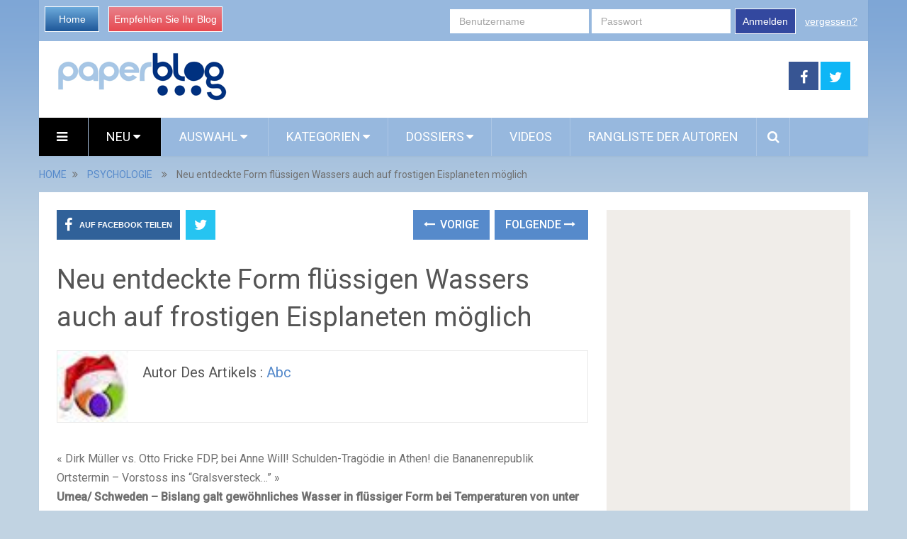

--- FILE ---
content_type: text/html; charset=utf-8
request_url: https://de.paperblog.com/neu-entdeckte-form-flussigen-wassers-auch-auf-frostigen-eisplaneten-moglich-173405/
body_size: 14359
content:

<!DOCTYPE html>
<html class="no-js" lang="de" prefix="og: http://ogp.me/ns#">
<head itemscope itemtype="http://schema.org/WebSite">
    <meta charset="UTF-8">
    <!-- Always force latest IE rendering engine (even in intranet) & Chrome Frame -->
    <!--[if IE ]>
    <meta http-equiv="X-UA-Compatible" content="IE=edge,chrome=1">
    <![endif]-->
    <link rel="profile" href="https://gmpg.org/xfn/11" />
    <meta name="viewport" content="width=device-width, initial-scale=1, maximum-scale=1">
    <meta name="apple-mobile-web-app-capable" content="yes">
    <meta name="apple-mobile-web-app-status-bar-style" content="black">
    
    <meta name="description" lang="fr" content="« Dirk Müller vs. Otto Fricke FDP, bei Anne Will! Schulden-Tragödie in Athen! die Bananenrepublik Ortstermin – Vorstoss ins “Gralsversteck…” » Umea/ Schweden – Bislang galt gewöhnliches Wasser in flüssiger Form bei" />
    
    
    
     <link rel="image_src" href="//m3.paperblog.com/i/17/173405/neu-entdeckte-form-flussigen-wassers-auch-auf-T-5dQVAQ.jpeg" />
     <meta property="og:image" content="//m3.paperblog.com/i/17/173405/neu-entdeckte-form-flussigen-wassers-auch-auf-T-5dQVAQ.jpeg"/>
     <meta name="twitter:image" content="//m3.paperblog.com/i/17/173405/neu-entdeckte-form-flussigen-wassers-auch-auf-T-5dQVAQ.jpeg" />
     
    
   
   
    <link rel="amphtml" href="https://de.paperblog.com/neu-entdeckte-form-flussigen-wassers-auch-auf-frostigen-eisplaneten-moglich-173405/amp">
   

    <meta property="og:locale" content="de_DE" />
    <meta property="og:type" content="website" />
    <meta property="og:title" content="Neu entdeckte Form flüssigen Wassers auch auf frostigen Eisplaneten möglich" />
    <meta property="og:description" content="« Dirk Müller vs. Otto Fricke FDP, bei Anne Will! Schulden-Tragödie in Athen! die Bananenrepublik Ortstermin – Vorstoss ins “Gralsversteck…” » Umea/ Schweden – Bislang galt gewöhnliches Wasser in flüssiger Form bei" />
    <meta property="og:url" content="" />
    <meta property="og:site_name" content="Paperblog" />

    <meta itemprop="name" content="Paperblog" />
    <meta itemprop="url" content="/neu-entdeckte-form-flussigen-wassers-auch-auf-frostigen-eisplaneten-moglich-173405/" />
    <title>Neu entdeckte Form flüssigen Wassers auch auf frostigen Eisplaneten möglich</title>
    <script type="7adb89f89d33f34b696f12a9-text/javascript">document.documentElement.className = document.documentElement.className.replace( /\bno-js\b/,'js' );</script>
    
<link rel="shortcut icon" href="https://m3.paperblog.com/assets/htdocs/favicon.ico" /> 

    
    

    
  
<script async src="https://www.googletagmanager.com/gtag/js?id=G-F6ZN6TRKWH" type="7adb89f89d33f34b696f12a9-text/javascript"></script>
<script type="7adb89f89d33f34b696f12a9-text/javascript">
  window.dataLayer = window.dataLayer || [];
  function gtag(){dataLayer.push(arguments);}
  gtag('js', new Date());

  gtag('config', 'G-F6ZN6TRKWH');
</script>


<script type="7adb89f89d33f34b696f12a9-text/javascript">
  var googletag = googletag || {};
  googletag.cmd = googletag.cmd || [];
  (function() {
    var gads = document.createElement('script');
    gads.async = true;
    gads.type = 'text/javascript';
    var useSSL = 'https:' == document.location.protocol;
    gads.src = (useSSL ? 'https:' : 'http:') +
      '//www.googletagservices.com/tag/js/gpt.js';
    var node = document.getElementsByTagName('script')[0];
    node.parentNode.insertBefore(gads, node);
  })();
</script>
<script async src="https://pagead2.googlesyndication.com/pagead/js/adsbygoogle.js?client=ca-pub-1477165941412241" crossorigin="anonymous" type="7adb89f89d33f34b696f12a9-text/javascript"></script>

<script type="7adb89f89d33f34b696f12a9-text/javascript">
  googletag.cmd.push(function() {
    googletag.defineSlot('/1035235/de-standard-premier-pave', [300, 600], 'div-gpt-ad-1458925409508-0').addService(googletag.pubads());
    googletag.defineSlot('/1035235/de-standard-second-pave', [300, 600], 'div-gpt-ad-1458925409508-1').addService(googletag.pubads());
    googletag.defineSlot('/1035235/de-standard-skyscraper', [160, 600], 'div-gpt-ad-1396879190523-2').addService(googletag.pubads());
    //googletag.defineSlot('/1035235/de-standard-top-banner', [728, 90], 'div-gpt-ad-1396879190523-3').addService(googletag.pubads());
    googletag.defineSlot('/1035235/defecto-footer', [728, 90], 'div-gpt-ad-1396879190523-4').addService(googletag.pubads());
    googletag.defineSlot('/1035235/DE-mobile-top', [320, 100], 'div-gpt-ad-1433252644410-0').addService(googletag.pubads());
    googletag.defineSlot('/1035235/DE-mobile-endarticle', [300, 250], 'div-gpt-ad-1433252644410-1').addService(googletag.pubads());
    googletag.defineSlot('/1035235/DE-mobile-footer', [300, 250], 'div-gpt-ad-1433252644410-2').addService(googletag.pubads());
    googletag.defineSlot('/1035235/DE-perso-article', [468, 300], 'div-gpt-ad-1434063981277-0').addService(googletag.pubads());
    googletag.defineSlot('/1035235/Justpremium', [1, 1], 'div-gpt-ad-1455719450554-0').addService(googletag.pubads());
    googletag.defineSlot('/1035235/DE-Inread', [1, 1], 'div-gpt-ad-1456766531361-0').addService(googletag.pubads());
    googletag.defineSlot('/1035235/DE-MobPaveSimilar', [300, 250], 'div-gpt-ad-1456307849651-0').addService(googletag.pubads());
    googletag.defineSlot('/1035235/DE-standard-billboard', [970, 300], 'div-gpt-ad-1458925409508-2').addService(googletag.pubads());
    
    googletag.pubads().enableSingleRequest();
    googletag.enableServices();
  });
</script>





    
<link rel='stylesheet' id='stylesheet-css' href='https://m3.paperblog.com/de/css/de-0b855872.css' type='text/css' media='all' />
  


<script type="7adb89f89d33f34b696f12a9-text/javascript">
/* <![CDATA[ */
var mts_customscript = {"responsive":"1","nav_menu":"both"};
/* ]]> */
</script>

    
<script type="7adb89f89d33f34b696f12a9-text/javascript" src='https://m32.paperblog.com/de/js/de-5fb1d788.js'></script>
  


<!--[if IE 7]>
<link rel="stylesheet" href="/wp-content/plugins/wp-review-pro/assets/css/wp-review-ie7.css">
<![endif]-->
<link href="//fonts.googleapis.com/css?family=Roboto:normal|Roboto:500&amp;subset=latin" rel="stylesheet" type="text/css">
<style type="text/css">
#logo a { font-family: 'Roboto'; font-weight: normal; font-size: 44px; color: #ea7a9f; }
.primary-navigation li, .primary-navigation li a { font-family: 'Roboto'; font-weight: normal; font-size: 18px; color: #ffffff;text-transform: uppercase; }
.latestPost .title, .latestPost .title a { font-family: 'Roboto'; font-weight: normal; font-size: 24px; color: #555555;line-height: 36px; }
.single-title { font-family: 'Roboto'; font-weight: normal; font-size: 38px; color: #555555;line-height: 53px; }
body { font-family: 'Roboto'; font-weight: normal; font-size: 16px; color: #707070; }
.widget .widget-title { font-family: 'Roboto'; font-weight: 500; font-size: 18px; color: #555555;text-transform: uppercase; }
#sidebars .widget { font-family: 'Roboto'; font-weight: normal; font-size: 16px; color: #707070; }
.footer-widgets { font-family: 'Roboto'; font-weight: normal; font-size: 14px; color: #707070; }
a:hover {color: #ea7a9f !important;}
h1 { font-family: 'Roboto'; font-weight: normal; font-size: 38px; color: #555555; }
h2 { font-family: 'Roboto'; font-weight: normal; font-size: 34px; color: #555555; }
h3 { font-family: 'Roboto'; font-weight: normal; font-size: 30px; color: #555555; }
h4 { font-family: 'Roboto'; font-weight: normal; font-size: 28px; color: #555555; }
h5 { font-family: 'Roboto'; font-weight: normal; font-size: 24px; color: #555555; }
h6 { font-family: 'Roboto'; font-weight: normal; font-size: 20px; color: #555555; }
</style>





</head>
<body id ="blog" class="home blog main" itemscope itemtype="http://schema.org/WebPage">       
  
  
  <script type="7adb89f89d33f34b696f12a9-text/javascript">
  (function() {
    var ARTICLE_URL = window.location.href;
    var CONTENT_ID = 'everything';
    document.write(
      '<scr'+'ipt '+
      'src="//survey.g.doubleclick.net/survey?site=_wwfhz2xanu7mczozdjglnxcege'+
      '&amp;url='+encodeURIComponent(ARTICLE_URL)+
      (CONTENT_ID ? '&amp;cid='+encodeURIComponent(CONTENT_ID) : '')+
      '&amp;random='+(new Date).getTime()+
      '" type="text/javascript">'+'\x3C/scr'+'ipt>');
  })();
  </script>
  

  
  
  <script type="7adb89f89d33f34b696f12a9-text/javascript" src="https://ads.ayads.co/ajs.php?zid=3508"></script>
  
  

    <div class="main-container">
        <header class="main-header" role="banner" itemscope itemtype="http://schema.org/WPHeader">
            <div class="container">
            <div class="login-box mobile-hidden">
       <div class="left-buttons">
        <a href="/" class="btn-blue">Home</a>
        <a href="/accounts/inscription/blogger/" class="btn-red mobile-hidden">Empfehlen Sie Ihr Blog</a>
        
       </div>
       
       <div class="right-buttons mobile-hidden">
        
            
         <form action="/accounts/login/" method="post">
          <div>
           <fieldset class="inp-text">
            
            <input type="text" name="username" placeholder="Benutzername" class="login-field">
           </fieldset>
           <fieldset class="inp-text">
            
            <input type="password" name="password" placeholder="Passwort"  class="login-field">
           </fieldset>
           
           <fieldset class="btn-login">
            <input type="hidden" name="next" value="/neu-entdeckte-form-flussigen-wassers-auch-auf-frostigen-eisplaneten-moglich-173405/">
            <button type="submit">Anmelden</button>
           </fieldset>
           <a href="/users/password_reset/" class="lost-password">vergessen?</a>
          </div>
         </form>
        
         </div>
      </div>
      <div id="header">
          <div class="logo-wrap mobile-hidden">
            <h1 id="logo" class="image-logo" itemprop="headline">
              <a href="/">
                <img src="https://m3.paperblog.com/assets/images/logo-paperblog.png"
                     alt="Paperblog"
                     width="241"
                     height="70">
              </a>
            </h1><!-- END #logo -->
          </div>
         
                                  <div class="header-search mobile-hidden" style="width: 728px !important; margin-top: 5px !important; margin-bottom: 5px !important;max-width: 728px !important;">
                                  


 
<!-- de-standard-top-banner -->
<script async src="//pagead2.googlesyndication.com/pagead/js/adsbygoogle.js" type="7adb89f89d33f34b696f12a9-text/javascript"></script>
<!-- Top megaban Germany -->
<ins class="adsbygoogle"
     style="display:inline-block;width:728px;height:90px"
     data-ad-client="ca-pub-0762783102967651"
     data-ad-slot="9449475650"></ins>
<script type="7adb89f89d33f34b696f12a9-text/javascript">
(adsbygoogle = window.adsbygoogle || []).push({});
</script>



                                       
                                            </div>
                    
        <div class="header-social mobile-hidden">
            <a href="https://www.facebook.com/Paperblog.auf.Deutsch" class="header-facebook" style="background: #375593" target="_blank"><span class="fa fa-facebook"></span></a>
            <a href="https://twitter.com/paperblog_de" class="header-twitter" style="background: #0eb6f6" target="_blank"><span class="fa fa-twitter"></span></a>


        </div>

                                                                        <div class="primary-navigation" role="navigation" itemscope itemtype="http://schema.org/SiteNavigationElement">
                                                    <nav id="navigation" class="clearfix">
                                
                                <div href="#" class="header-menu mobile-only">
                                  
                                  <img src="https://m31.paperblog.com/assets/images/logo-white-transparent.png" width="123" height="36" alt="Paperblog" />
                                  <div style="margin-right: 5px; margin-left: auto; float: right; margin-top: 5px; width: 150px;">
                                  
<a href="https://www.facebook.com/sharer/sharer.php?u=https%3A//de.paperblog.com/neu-entdeckte-form-flussigen-wassers-auch-auf-frostigen-eisplaneten-moglich-173405/" target="_blank" class="header-menu-link"><i class="fa fa-facebook-square"></i></a>
<a href="https://twitter.com/intent/tweet?text=Neu%20entdeckte%20Form%20fl%C3%BCssigen%20Wassers%20auch%20auf%20frostigen%20Eisplaneten%20m%C3%B6glich https%3A//de.paperblog.com/neu-entdeckte-form-flussigen-wassers-auch-auf-frostigen-eisplaneten-moglich-173405/ via @paperblog_de" target="_blank" class="header-menu-link"><i class="fa fa-twitter-square"></i></a>

                                  <a href="#"  class="toggle-mobile-menu header-menu-link"><i class="fa fa-bars"></i></a>
                                  </div>
                                </div>

<ul id="menu-primary-menu" class="menu clearfix">

  

<li id="menu-item-hamburger" class="menu-item menu-item-type-custom menu-item-object-custom current-menu-item current_page_item menu-item-home menu-item-ham mobile-hidden"><a href="#"  class="launch-hamburger header-menu-link"><i class="fa fa-bars"></i></a></li>

<li id="menu-item-99" class="menu-item menu-item-type-taxonomy menu-item-object-category current-menu-item menu-item-99 wpmm-custom-colors menu-item-wpmm-megamenu menu-item-wpmm-taxonomy wpmm-category"><a title="" target="" rel="" href="/" data-menu_item="99" data-object="category" data-object_id="3" data-show="posts" data-pagination="1" data-excerpts="0" data-subcategories="" data-authors="1" data-thumbnails="1" data-dates="1" data-colorscheme="wpmm-custom-colors">Neu <i class="fa fa-caret-down wpmm-megamenu-indicator"></i> </a></li>
<li id="menu-item-register" class="menu-item menu-item-type-taxonomy menu-item-object-category mobile-only"><a title="" target="" rel="" href="/accounts/inscription/blogger/"> Empfehlen Sie Ihr Blog</a></li>
<li id="menu-item-87" class="menu-item menu-item-type-taxonomy menu-item-object-category menu-item-87 wpmm-custom-colors menu-item-wpmm-megamenu menu-item-wpmm-taxonomy wpmm-category"><a title="" target="" rel="" href="/selected-articles/" data-menu_item="87" data-object="category" data-object_id="3" data-show="posts" data-pagination="1" data-excerpts="0" data-subcategories="" data-authors="1" data-thumbnails="1" data-dates="1" data-colorscheme="wpmm-custom-colors">Auswahl <i class="fa fa-caret-down wpmm-megamenu-indicator"></i> </a></li>
<li id="menu-item-68" class="menu-item menu-item-type-post_type menu-item-object-page menu-item-has-children menu-item-magazines"><a title="" target="" rel="" href="#">Kategorien</a>
    <ul class="sub-menu wide-sub-menu">
      
      <li id="menu-item-kultur" class="menu-item menu-item-type-post_type menu-item-object-page"  style="display: inline;"><a style="padding: 7px 10px; width: 170px;"  href="/kultur/">Kultur</a></li>
      
      <li id="menu-item-musik" class="menu-item menu-item-type-post_type menu-item-object-page"  style="display: inline;"><a style="padding: 7px 10px; width: 170px;"  href="/musik/">Musik</a></li>
      
      <li id="menu-item-film" class="menu-item menu-item-type-post_type menu-item-object-page"  style="display: inline;"><a style="padding: 7px 10px; width: 170px;"  href="/film/">Film</a></li>
      
      <li id="menu-item-literatur" class="menu-item menu-item-type-post_type menu-item-object-page"  style="display: inline;"><a style="padding: 7px 10px; width: 170px;"  href="/literatur/">Literatur</a></li>
      
      <li id="menu-item-medien" class="menu-item menu-item-type-post_type menu-item-object-page"  style="display: inline;"><a style="padding: 7px 10px; width: 170px;"  href="/medien/">Medien</a></li>
      
      <li id="menu-item-gesellschaft" class="menu-item menu-item-type-post_type menu-item-object-page"  style="display: inline;"><a style="padding: 7px 10px; width: 170px;"  href="/gesellschaft/">Gesellschaft</a></li>
      
      <li id="menu-item-wissen" class="menu-item menu-item-type-post_type menu-item-object-page"  style="display: inline;"><a style="padding: 7px 10px; width: 170px;"  href="/wissen/">Wissen</a></li>
      
      <li id="menu-item-gesundheit" class="menu-item menu-item-type-post_type menu-item-object-page"  style="display: inline;"><a style="padding: 7px 10px; width: 170px;"  href="/gesundheit/">Healthy Living</a></li>
      
      <li id="menu-item-reisen" class="menu-item menu-item-type-post_type menu-item-object-page"  style="display: inline;"><a style="padding: 7px 10px; width: 170px;"  href="/reisen/">Reisen</a></li>
      
      <li id="menu-item-essen-trinken" class="menu-item menu-item-type-post_type menu-item-object-page"  style="display: inline;"><a style="padding: 7px 10px; width: 170px;"  href="/essen-trinken/">Essen &amp; Trinken</a></li>
      
      <li id="menu-item-women" class="menu-item menu-item-type-post_type menu-item-object-page"  style="display: inline;"><a style="padding: 7px 10px; width: 170px;"  href="/women/">Women</a></li>
      
      <li id="menu-item-lifestyle" class="menu-item menu-item-type-post_type menu-item-object-page"  style="display: inline;"><a style="padding: 7px 10px; width: 170px;"  href="/lifestyle/">Lifestyle</a></li>
      
      <li id="menu-item-panorama" class="menu-item menu-item-type-post_type menu-item-object-page"  style="display: inline;"><a style="padding: 7px 10px; width: 170px;"  href="/panorama/">Gossip</a></li>
      
      <li id="menu-item-liebe-co" class="menu-item menu-item-type-post_type menu-item-object-page"  style="display: inline;"><a style="padding: 7px 10px; width: 170px;"  href="/liebe-co/">Liebe &amp; Co</a></li>
      
      <li id="menu-item-infotech" class="menu-item menu-item-type-post_type menu-item-object-page"  style="display: inline;"><a style="padding: 7px 10px; width: 170px;"  href="/infotech/">Infotech</a></li>
      
      <li id="menu-item-sport" class="menu-item menu-item-type-post_type menu-item-object-page"  style="display: inline;"><a style="padding: 7px 10px; width: 170px;"  href="/sport/">Sport</a></li>
      
      <li id="menu-item-karriere" class="menu-item menu-item-type-post_type menu-item-object-page"  style="display: inline;"><a style="padding: 7px 10px; width: 170px;"  href="/karriere/">Karriere</a></li>
      
    </ul>
</li>
<li id="menu-item-68" class="menu-item menu-item-type-post_type menu-item-object-page menu-item-has-children menu-item-dossiers hide-search"><a title="" target="" rel="" href="#">Dossiers</a>
    <ul class="sub-menu">
        
<li id="menu-item-124" class="menu-item menu-item-type-post_type menu-item-object-page"><a title="" target="" rel="" href="/dossier/aktuell/fuball-wm-2014/">Fußball WM 2014</a></li>

<li id="menu-item-124" class="menu-item menu-item-type-post_type menu-item-object-page"><a title="" target="" rel="" href="/dossier/DIY/diy/">DIY - Do it yourself! </a></li>

<li id="menu-item-124" class="menu-item menu-item-type-post_type menu-item-object-page"><a title="" target="" rel="" href="/dossier/Bloggerwelt/blogger-welt/">Blogger-Welt</a></li>

<li id="menu-item-124" class="menu-item menu-item-type-post_type menu-item-object-page"><a title="" target="" rel="" href="/dossier/aktuell/glossybox/">Beauty-Boxen</a></li>

        
        
    </ul>
</li>

<li id="menu-item-68" class="menu-item menu-item-type-taxonomy menu-item-object-category menu-item-68 hide-search"><a title="" target="" rel="" href="/videos/">Videos</a></li>
<li id="menu-item-70" class="menu-item menu-item-type-taxonomy menu-item-object-category menu-item-70 hide-search"><a title="" target="" rel="" href="/users/top/">Rangliste der Autoren</a></li>
<style type="text/css">
  #menu-item-search-field:hover {background: transparent !important;};
</style>
<li id="menu-item-search-field" class="menu-item menu-item-type-taxonomy menu-item-object-category menu-item-search" style="display: none; width: 550px; padding-left: 5px;
padding-right: 5px;">
<form method="get" id="searchform" class="search-form" action="/suche/" _lpchecked="1" style="margin-top: 5px;">
    <fieldset>
        <input type="hidden" name="where" value="magazine" />
        <input type="text" name="query" id="s" value="" placeholder="Was sucht Ihr?"  autocomplete="off" />
        <input id="search-image" class="sbutton" type="submit" value=""/>
        <i class="fa fa-search"style="margin-right: 0;"></i>
    </fieldset>
</form></li>
<li id="menu-item-search" class="menu-item menu-item-type-taxonomy menu-item-object-category menu-item-search hide-search"><a id="search-popin"  href="#" style="padding-left: 15px !important;
padding-right: 10px !important;"><i class="fa fa-search"></i></a></li>


<li id="menu-item-login" class="menu-item menu-item-type-taxonomy menu-item-object-category mobile-only"> <a href="/accounts/login/">Anmelden</a></li>




</ul>                                                           </nav>
                        </div>
                        <div class="clear" id="catcher"></div>
                    
                </div><!--#header-->
            </div><!--.container-->        
        </header>

<div class="breadcrumb" itemscope itemtype="https://schema.org/BreadcrumbList">
  <div itemscope itemprop="itemListElement" itemtype="https://schema.org/ListItem" class="root"><a itemprop="item" href="/" rel="nofollow"><span itemprop="name">HOME</span></a><meta itemprop="position" content="1" /></div>
  <div><i class="fa fa-angle-double-right"></i></div>
  
  <div itemscope itemprop="itemListElement" itemtype="https://schema.org/ListItem"><a itemprop="item" href="/psychologie/"><span itemprop="name">PSYCHOLOGIE</span></a><meta itemprop="position" content="2" /></div>
  <div><i class="fa fa-angle-double-right"></i></div>
  
  <div itemscope itemprop="itemListElement" itemtype="https://schema.org/ListItem"><span itemprop="name">Neu entdeckte Form flüssigen Wassers auch auf frostigen Eisplaneten möglich</span><meta itemprop="position" content="3" /></div>
</div>

<div id="page" class="single">
  <article class="article" itemscope itemtype="http://schema.org/BlogPosting">
          
  
    <div id="content_box" >
      <div id="post-22" class="g post post-22 type-post status-publish format-standard has-post-thumbnail hentry category-life category-other category-stories tag-tag1 has_thumb">
          <div class="single_post">
            <header>
              
              <div class="mobile-hidden">
                
<!-- Start Share Buttons -->
<div class="shareit header-social single-social  both">
    <ul class="rrssb-buttons clearfix">
        <li class="facebook">
            <a target="_blank" href="https://www.facebook.com/sharer/sharer.php?u=https%3A//de.paperblog.com/neu-entdeckte-form-flussigen-wassers-auch-auf-frostigen-eisplaneten-moglich-173405/" class="popup">
                <span class="icon"><i class="fa fa-facebook"></i></span>
                <span class="text">Auf Facebook teilen</span>
            </a>
        </li>
        
        <li class="twitter">
            <a target="_blank" href="https://twitter.com/intent/tweet?text=Neu%20entdeckte%20Form%20fl%C3%BCssigen%20Wassers%20auch%20auf%20frostigen%20Eisplaneten%20m%C3%B6glich https%3A//de.paperblog.com/neu-entdeckte-form-flussigen-wassers-auch-auf-frostigen-eisplaneten-moglich-173405/ via @paperblog_de" class="popup">
                <span class="icon"><i class="fa fa-twitter"></i></span>
            </a>
        </li>
        
    </ul>
</div>
<!-- end Share Buttons -->
                
                
                
<div class="single-prev-next">
  
  <a href="/dirk-muller-vs-otto-fricke-fdp-bei-anne-will-schulden-tragodie-in-athen-die-bananenrepublik-172936/" rel="prev"><i class="fa fa-long-arrow-left"></i> Vorige</a>
  
  
  <a href="/ortstermin-vorstoss-ins-gralsversteck-173412/" rel="next">Folgende <i class="fa fa-long-arrow-right"></i></a>
  
</div>
                
              </div>
              <h1 class="title single-title entry-title" itemprop="headline">Neu entdeckte Form flüssigen Wassers auch auf frostigen Eisplaneten möglich</h1>
              <div class="post-info">
                
                
                

             

                
              </div>
              <div class="postauthor">
              <div class="author-wrap">
                
                
           
            <img src="https://m31.paperblog.com/images/members/lasarus-100x100.jpg" class="par-photo-big" alt="" data-pin-no-hover="true" class='avatar avatar-168 photo mobile-hidden' height='100' width='100' />
            
           
          
                <h5 class="vcard">
                  Autor des Artikels :
                  
                  <a href="/users/lasarus/">abc</a>
                  
                  &nbsp;
                  
                  
                  
                </h5>
                
                <span class="author-posts">
                  
                </span>


                
              </div>
            </div>
            </header><!--.headline_area-->
            
            <div class="post-single-content box mark-links entry-content">
            
                
                
                 <div class="desktop-hidden mobile-only">
                  <!-- /1035235/DE-mobile-top -->
<div id='div-gpt-ad-1433252644410-0' style='height:100px; width:320px; margin-left: 22px;'>
  <script type="7adb89f89d33f34b696f12a9-text/javascript">
  googletag.cmd.push(function() { googletag.display('div-gpt-ad-1433252644410-0'); });
  </script>
</div>
                 </div>
                
                
                
                                                          <div class="thecontent" itemprop="articleBody">
                                                          &#171; Dirk M&#252;ller vs. Otto Fricke FDP, bei Anne Will! Schulden-Trag&#246;die in Athen! die Bananenrepublik
	Ortstermin &#8211; Vorstoss ins &#8220;Gralsversteck&#8230;&#8221; &#187;


    

    

          <p><strong>Umea/ Schweden &#8211; Bislang galt gew&#246;hnliches Wasser in fl&#252;ssiger Form bei Temperaturen von unter Null Grad als unm&#246;glich, geschweige denn bei minus 130 Grad Celsius &#8211; lediglich in der Theorie existierte diese ungew&#246;hnliche Wasserform. Jetzt ist es einem schwedischen Wissenschaftler gelungen, genau diese Form von Wasser zu erzeugen. Damit belegt der Forscher zugleich, dass die stark z&#228;hfl&#252;ssige und sehr dichte Form des Wassers auch auf anderen und k&#228;lteren Himmelsk&#246;rpern existieren und hier vielleicht sogar die Grundlage f&#252;r exotische Lebensformen bilden k&#246;nnte.</strong></p>
<p>Wie Ove Andersson von der &#8220;Umea Universitet&#8221; aktuell im Fachmagazin &#8220;Proceedings of the National Academy of Sciences&#8221; (PNAS) <img src="//m3.paperblog.com/i/17/173405/neu-entdeckte-form-flussigen-wassers-auch-auf-L-gw7Lis.jpeg" alt="Neu entdeckte Form flüssigen Wassers auch auf frostigen Eisplaneten möglich" title="universum" />berichtet, kann das z&#228;hfl&#252;ssige Wasser bei Druckverh&#228;ltnissen von mehr als 1.000 Atmosph&#228;ren entstehen.</p>
<p>&#8220;Derartige Abweichungen von den normalen Eigenschaften sind schon seit Jahren bekannt, aber sie genauer zu kennen, ist sehr wichtig&#8221;, so Andersson. &#8220;So wurde bereits vorhergesagt, dass Wasser bei extrem niedrigen Temperaturen in weiteren fl&#252;ssigen Formen existieren k&#246;nnte. Genau diese Vermutungen werden durch meine Experimente nun gest&#252;tzt.&#8221;</p>
<p>Bislang konnte der zuvor postulierte Zustand fl&#252;ssigen Wassers bei Tiefsttemperaturen nie experimentell nachgewiesen werden, da das Wasser einfach nur auskristallisierte. Andersson hingegen drehte den Vorgang um, in dem er die Temperatur zun&#228;chst auf bis zu minus 140 Grad reduzierte und das Eis dann nach und nach wieder erw&#228;rmte.</p>
<p>Nachdem es ihm gelungen war, das Wasser auf -130 Grad Celsius sozusagen hochzuk&#252;hlen, beobachtete er, dass das zuvor gefrorene Eis sich in eine Art schleimig flie&#223;endes Wasser verwandelte. &#8220;Dieses Wasser gleicht normalem Wasser, aber seine Dichte ist 35 Prozent h&#246;her und die Wassermolek&#252;le bewegen sich nur relativ langsam, was zur hohen Viskosit&#228;t f&#252;hrt.&#8221;</p>
<p>Schon normales Wasser ist f&#252;r seine zahlreichen von der Norm abweichenden Eigenschaften hinreichend bekannt. Beispielsweise nimmt seine Dichte mit fallenden Temperaturen ab und nimmt wieder zu, wenn die Temperaturen wieder steigen. &#8220;&#196;hnlich ungew&#246;hnliches Verhalten von Wasser unter extremen Druckbedingungen wurde zwar schon theoretisch postuliert, doch fehlt bislang eine generelle Erkl&#228;rung daf&#252;r. Die Antwort k&#246;nnte aber in der Art und Weise liegen, wie die Eigenschaften des Wassers beeinflusst werden, wenn es hohem Druck ausgesetzt wird.&#8221;</p>
<p>Seine Erkenntnisse bezeichnet der Forscher als &#8220;ein wichtiges Puzzlest&#252;ck im Verst&#228;ndnis der Eigenschaften des Wassers und es er&#246;ffnet neue M&#246;glichkeiten, jetzt dieses ultraviskose Wasser zu untersuchen&#8221;.</p>
<p>via <a href="https://grenzwissenschaft-aktuell.blogspot.com/2011/06/neu-entdeckte-form-flussigen-wassers.html" target="_blank" target="_blank" rel="nofollow">grenz|wissenschaft-aktuell: Neu entdeckte Form fl&#252;ssigen Wassers auch auf frostigen Eisplaneten m&#246;glich</a>.</p>
                  
    

    


  
  <h3>Kommentieren</h3>


	<small>Hier klicken, um die Antwort abzubrechen.</small>






<p>
<small>Name (ben&#246;tigt)</small></p>

<p>
<small>E-Mail (wird nicht ver&#246;ffentlicht) (ben&#246;tigt)</small></p>

<p>
<small>Website</small></p>










             </div>
                    
                               
                              
                          </div>
                          <div class="desktop-only mobile-hidden" style="margin-top: 30px; margin-bottom: 30px;">
                          
                          <!-- new-design-under-article -->
                          

<!-- /1035235/DE-perso-article -->
<div id='div-gpt-ad-1434063981277-0' style='height:300px; width:468px;'>
<script type="7adb89f89d33f34b696f12a9-text/javascript">
googletag.cmd.push(function() { googletag.display('div-gpt-ad-1434063981277-0'); });
</script>
</div>


                          
                          </div>
                          <div class="desktop-hidden mobile-only" style="margin-top: 10px; margin-bottom: 10px;">
                          
                          <div class="desktop-hide mobile-ads">
    <!-- /1035235/DE-mobile-footer -->
    <div id='div-gpt-ad-1433252644410-2' style='height:250px; width:300px; margin-left: 35px;'>
    <script type="7adb89f89d33f34b696f12a9-text/javascript">
    googletag.cmd.push(function() { googletag.display('div-gpt-ad-1433252644410-2'); });
    </script>
    </div>
</div>

                          
                          </div>
              <div class="mobile-hidden">
                  
<!-- Start Share Buttons -->
<div class="shareit header-social single-social  both">
    <ul class="rrssb-buttons clearfix">
        <li class="facebook">
            <a target="_blank" href="https://www.facebook.com/sharer/sharer.php?u=https%3A//de.paperblog.com/neu-entdeckte-form-flussigen-wassers-auch-auf-frostigen-eisplaneten-moglich-173405/" class="popup">
                <span class="icon"><i class="fa fa-facebook"></i></span>
                <span class="text">Auf Facebook teilen</span>
            </a>
        </li>
        
        <li class="twitter">
            <a target="_blank" href="https://twitter.com/intent/tweet?text=Neu%20entdeckte%20Form%20fl%C3%BCssigen%20Wassers%20auch%20auf%20frostigen%20Eisplaneten%20m%C3%B6glich https%3A//de.paperblog.com/neu-entdeckte-form-flussigen-wassers-auch-auf-frostigen-eisplaneten-moglich-173405/ via @paperblog_de" class="popup">
                <span class="icon"><i class="fa fa-twitter"></i></span>
            </a>
        </li>
        
    </ul>
</div>
<!-- end Share Buttons -->
                  
                  
                  
                
<div class="single-prev-next">
  
  <a href="/dirk-muller-vs-otto-fricke-fdp-bei-anne-will-schulden-tragodie-in-athen-die-bananenrepublik-172936/" rel="prev"><i class="fa fa-long-arrow-left"></i> Vorige</a>
  
  
  <a href="/ortstermin-vorstoss-ins-gralsversteck-173412/" rel="next">Folgende <i class="fa fa-long-arrow-right"></i></a>
  
</div>
                
              </div>
          </div><!--.post-content box mark-links-->
          
        <div class="fb-comments" data-href="https://de.paperblog.com/neu-entdeckte-form-flussigen-wassers-auch-auf-frostigen-eisplaneten-moglich-173405/" data-width="100%" data-numposts="3"></div>

        <!-- Start Related Posts -->
        <div class="related-posts">
          <h4>Das könnte Ihnen gefallen</h4>
            <div class="clear">
               
              
              

              
               
                <script async src="https://pagead2.googlesyndication.com/pagead/js/adsbygoogle.js" type="7adb89f89d33f34b696f12a9-text/javascript"></script>
                <ins class="adsbygoogle" style="display:block" data-ad-format="autorelaxed" data-ad-client="ca-pub-1477165941412241" data-ad-slot="8786145060"></ins>
                <script type="7adb89f89d33f34b696f12a9-text/javascript">(adsbygoogle = window.adsbygoogle || []).push({});</script>
               
              


    <div id="new_article">
    </div>
    <!--Start Pagination-->
    <div id="load-posts"><a href="#" class="post-load" onclick="if (!window.__cfRLUnblockHandlers) return false; return load_extra_similar();" data-cf-modified-7adb89f89d33f34b696f12a9-=""><i class="fa fa-refresh"></i>Mehr</a></div>    
    

            </div>
          </div>        <!-- .related-posts -->
       
       
            
        </div><!--.g post-->
        <!-- You can start editing here. -->
        
  

  
          </div>
  </article>
    <aside class="sidebar c-4-12" role="complementary" itemscope itemtype="http://schema.org/WPSideBar">
    <div id="sidebars" class="g">
      <div class="sidebar">
        <ul class="sidebar_list">
          

          


          <div class="desktop-hidden mobile-only">
            
          </div>
          <div class="desktop-only mobile-hidden">
            


 
<!-- /1035235/de-standard-premier-pave -->
<div id='div-gpt-ad-1458925409508-0' style='height:600px; width:300px;'>
<script type="7adb89f89d33f34b696f12a9-text/javascript">
googletag.cmd.push(function() { googletag.display('div-gpt-ad-1458925409508-0'); });
</script>
</div>


          </div>
          
          <div id="facebook-like-widget-2" class="widget facebook_like"><h3 class="widget-title">Findet uns auf Facebook</h3>      <span id="fb-root"></span>
          <div class="fb-page" data-href="https://www.facebook.com/Paperblog.auf.Deutsch" data-width="300" data-hide-cover="false" data-show-facepile="true" data-show-posts="false"></div>
          </div>
          
          



          
          <br clear="both"/>
          <div class="desktop-hidden mobile-only">
            
          </div>
          <div class="desktop-only mobile-hidden" id="sticky_block">
            
<script type="7adb89f89d33f34b696f12a9-text/javascript">
window.has_sticky = true;
</script> 

 
<!-- /1035235/de-standard-second-pave -->
<div id='div-gpt-ad-1458925409508-1' style='height:600px; width:300px;'>
<script type="7adb89f89d33f34b696f12a9-text/javascript">
googletag.cmd.push(function() { googletag.display('div-gpt-ad-1458925409508-1'); });
</script>
</div>


          </div>
           </ul>
      </div>
    </div><!--sidebars-->
  </aside>
  </div><!--#page-->
</div><!--.main-container-->

 
<div class="desktop-only mobile-hidden">
  <br clear="both"/>
  <!-- /1035235/DE-standard-billboard -->
<div id='div-gpt-ad-1458925409508-2' style='height:300px; width:970px; margin-left: auto; margin-right: auto; margin-bottom: 25px;'>
<script type="7adb89f89d33f34b696f12a9-text/javascript">
googletag.cmd.push(function() { googletag.display('div-gpt-ad-1458925409508-2'); });
</script>
</div>

</div>






<footer class="footer" role="contentinfo" itemscope itemtype="http://schema.org/WPFooter">
  
  
    <div class="container">
                <div class="copyrights">
            <!--start copyrights-->
<div class="row" id="copyright-note">
    <div class="copyright">
        <a href="#" title="Paperblog" rel="nofollow">Paperblog</a>
        Copyright &copy; 2015.
        <p class="desktop-hidden mobile-only">
          <br/>
          <a href="/kontakt/">Kontakt</a> |
          <a href="https://de.paperblog.com/pages/presentation/">Über uns</a> |
          <a href="https://de.paperblog.com/pages/mentions-legales/">Impressum</a> |
          <a href="https://de.paperblog.com/pages/faq/">FAQ</a> |
          <a href="https://de.paperblog.com/pages/conditions-generales-d-utilisation/">AGB</a>
        </p>

    </div>
    <a href="#blog" class="toplink" rel="nofollow"><i class="fa fa-angle-up"></i></a>

    <div class="top">
        <div class="footer-navigation" role="navigation" itemscope itemtype="http://schema.org/SiteNavigationElement">
            <nav id="navigation" class="clearfix">
                                    <ul id="menu-footer-menu" class="menu clearfix">

<li id="menu-item-contact" class="menu-item menu-item-type-post_type menu-item-object-page"><a href="/kontakt/">Kontakt</a></li>
<li id="menu-item-presentation" class="menu-item menu-item-type-post_type menu-item-object-page"><a href="https://de.paperblog.com/pages/uber-uns/">Über uns</a></li>
<li id="menu-item-legals" class="menu-item menu-item-type-post_type menu-item-object-page"><a href="https://de.paperblog.com/pages/impressum/">Impressum</a></li>
<li id="menu-item-faq" class="menu-item menu-item-type-post_type menu-item-object-page"><a href="https://de.paperblog.com/pages/faq/">FAQ</a></li>
<li id="menu-item-general" class="menu-item menu-item-type-post_type menu-item-object-page"><a href="https://de.paperblog.com/pages/agb/">AGB</a></li>




</ul>                            </nav>
        </div>  
    </div>
</div>
<!--end copyrights-->
        </div> 
    </div><!--.container-->
</footer><!--footer-->


<style type="text/css">
body {
  width: 10px;
  min-width: 100%;
  *width: 100%;
}
</style>

<div class="wpmm-preload wpmm-preload-megamenu-87">
<div class="wpmm-posts wpmm-4-posts ">
<div class="loaderblock"><div class="loader"><div class="dot1"></div><div class="dot2"></div></div></div>

<div class="wpmm-post post-28"><div class="wpmm-thumbnail"><a title="Die richtige Matratze für erholsamen Schlaf" href="/die-richtige-matratze-fur-erholsamen-schlaf-1854197/"><img width="300" height="172" src="https://m3.paperblog.com/assets/images/300x172-paperblog.gif" data-src="https://m3.paperblog.com/assets/images/300x172-paperblog.gif" class="attachment-widgetfull wp-post-image" alt="wallpaper-1019588" title="Die richtige Matratze für erholsamen Schlaf" /></a></div><div class="wpmm-entry-title"><a title="Die richtige Matratze für erholsamen Schlaf" href="/die-richtige-matratze-fur-erholsamen-schlaf-1854197/" style="font-size: 22px;">Die richtige Matratze für erholsamen Schlaf</a></div><div class="wpmm-entry-author"><i class="fa fa-user"></i><a href="/users/nicolasde/"> Nicolasde</a></div></div>



</div></div>

<div class="wpmm-preload wpmm-preload-megamenu-99">
<div class="wpmm-posts wpmm-4-posts ">
<div class="loaderblock"><div class="loader"><div class="dot1"></div><div class="dot2"></div></div></div>

<div class="wpmm-post post-28"><div class="wpmm-thumbnail"><a title="Karneval - ein paar schöne Tage ohne Stress 🎭" href="/karneval-ein-paar-schone-tage-ohne-stress-1863688/"><img width="300" height="172" src="https://m3.paperblog.com/assets/images/300x172-paperblog.gif" data-src="https://m3.paperblog.com/assets/images/300x172-paperblog.gif" class="attachment-widgetfull wp-post-image" alt="wallpaper-1019588" title="Karneval - ein paar schöne Tage ohne Stress 🎭" /></a></div><div class="wpmm-entry-title"><a title="Karneval - ein paar schöne Tage ohne Stress 🎭" href="/karneval-ein-paar-schone-tage-ohne-stress-1863688/">Karneval - ein paar schöne Tage ohne Stress 🎭</a></div><div class="wpmm-entry-date"><i class="fa fa-clock-o"></i><span>Jan. 21, 2026</span></div><div class="wpmm-entry-author"><i class="fa fa-user"></i><a href="/users/pummeleinhorn/"> Pummeleinhorn</a></div></div><div class="wpmm-post post-28"><div class="wpmm-thumbnail"><a title="Social Media Verbot für Jugendliche – was ist davon zu halten?" href="/social-media-verbot-fur-jugendliche-was-ist-davon-zu-halten-1863686/"><img width="300" height="172" src="https://m3.paperblog.com/assets/images/300x172-paperblog.gif" data-src="https://m3.paperblog.com/assets/images/300x172-paperblog.gif" class="attachment-widgetfull wp-post-image" alt="wallpaper-1019588" title="Social Media Verbot für Jugendliche – was ist davon zu halten?" /></a></div><div class="wpmm-entry-title"><a title="Social Media Verbot für Jugendliche – was ist davon zu halten?" href="/social-media-verbot-fur-jugendliche-was-ist-davon-zu-halten-1863686/">Social Media Verbot für Jugendliche – was ist davon zu halten?</a></div><div class="wpmm-entry-date"><i class="fa fa-clock-o"></i><span>Jan. 21, 2026</span></div><div class="wpmm-entry-author"><i class="fa fa-user"></i><a href="/users/coloringcuties/"> Coloringcuties</a></div></div><div class="wpmm-post post-28"><div class="wpmm-thumbnail"><a title="Ibanez PCBE12MH-Open Pore Natural – Kompakter Acoustic Bass" href="/ibanez-pcbe12mh-open-pore-natural-kompakter-acoustic-bass-1863662/"><img width="300" height="172" src="https://m3.paperblog.com/assets/images/300x172-paperblog.gif" data-src="https://m3.paperblog.com/assets/images/300x172-paperblog.gif" class="attachment-widgetfull wp-post-image" alt="wallpaper-1019588" title="Ibanez PCBE12MH-Open Pore Natural – Kompakter Acoustic Bass" /></a></div><div class="wpmm-entry-title"><a title="Ibanez PCBE12MH-Open Pore Natural – Kompakter Acoustic Bass" href="/ibanez-pcbe12mh-open-pore-natural-kompakter-acoustic-bass-1863662/">Ibanez PCBE12MH-Open Pore Natural – Kompakter Acoustic Bass</a></div><div class="wpmm-entry-date"><i class="fa fa-clock-o"></i><span>Jan. 21, 2026</span></div><div class="wpmm-entry-author"><i class="fa fa-user"></i><a href="/users/dangkho/"> Dangkhoa</a></div></div><div class="wpmm-post post-28"><div class="wpmm-thumbnail"><a title="Winterspaziergang mit Mops: Was ist bei Kälte und Streusalz wichtig?" href="/winterspaziergang-mit-mops-was-ist-bei-kalte-und-streusalz-wichtig-1863654/"><img width="300" height="172" src="https://m3.paperblog.com/assets/images/300x172-paperblog.gif" data-src="https://m3.paperblog.com/assets/images/300x172-paperblog.gif" class="attachment-widgetfull wp-post-image" alt="wallpaper-1019588" title="Winterspaziergang mit Mops: Was ist bei Kälte und Streusalz wichtig?" /></a></div><div class="wpmm-entry-title"><a title="Winterspaziergang mit Mops: Was ist bei Kälte und Streusalz wichtig?" href="/winterspaziergang-mit-mops-was-ist-bei-kalte-und-streusalz-wichtig-1863654/">Winterspaziergang mit Mops: Was ist bei Kälte und Streusalz wichtig?</a></div><div class="wpmm-entry-date"><i class="fa fa-clock-o"></i><span>Jan. 20, 2026</span></div><div class="wpmm-entry-author"><i class="fa fa-user"></i><a href="/users/petstylz/"> Petstylz</a></div></div>



</div></div>


<script type="7adb89f89d33f34b696f12a9-text/javascript">
/* <![CDATA[ */
var wpmm = {"ajaxurl":"","container_selector":".primary-navigation","css_class":"wpmm"};
/* ]]> */
</script>

<script type="7adb89f89d33f34b696f12a9-text/javascript">
/* <![CDATA[ */
var mts_ajax_loadposts = {
    "startPage":"1",
    "maxPages":"4",
    "nextLink":"\/page\/2\/",
    "autoLoad":"",
    "i18n_loadmore":"Charger Plus",
    "i18n_loading":"Chargement...",
    "i18n_nomore":"Plus rien à charger."
};

/* ]]> */
</script>

<div id="fb-root"></div>
<script type="7adb89f89d33f34b696f12a9-text/javascript">(function(d, s, id) {
  var js, fjs = d.getElementsByTagName(s)[0];
  if (d.getElementById(id)) return;
  js = d.createElement(s); js.id = id;
  js.src = "//connect.facebook.net/fr_FR/sdk.js#xfbml=1&version=v2.5&appId=1493987500928129";
  fjs.parentNode.insertBefore(js, fjs);
}(document, 'script', 'facebook-jssdk'));</script>


 




<!-- /1035235/Justpremium -->
<div id='div-gpt-ad-1586191402887-0' style='width: 1px; height: 1px;'>
  <script type="7adb89f89d33f34b696f12a9-text/javascript">
    googletag.cmd.push(function() { googletag.display('div-gpt-ad-1586191402887-0'); });
  </script>
</div>


  


 


 
<!-- /1035235/FR-stantard-outofpage -->
<div id='div-gpt-ad-1586190849914-0' style='width: 1px; height: 1px;'>
  <script type="7adb89f89d33f34b696f12a9-text/javascript">
    googletag.cmd.push(function() { googletag.display('div-gpt-ad-1586190849914-0'); });
  </script>
</div>



<script type="7adb89f89d33f34b696f12a9-text/javascript">
jQuery(window).load(function () {
    // Overriding picture display in article
    jQuery(".thecontent img").each(function() {
      var element = jQuery(this);
      var width = element.width();
      var height = element.height();
      if(width < 133 || height < 133) {
        element.css('display', 'inline');
      }
      if(width > 200 ) {
        element.css('display', 'block');
        element.css('text-align', 'center');
        element.css('margin-left', 'auto');
        element.css('margin-right', 'auto');
      }
    });
});
var isMobileDevice = function() {
  var check = false;
  (function(a,b){if(/(android|bb\d+|meego).+mobile|avantgo|bada\/|blackberry|blazer|compal|elaine|fennec|hiptop|iemobile|ip(hone|od)|iris|kindle|lge |maemo|midp|mmp|mobile.+firefox|netfront|opera m(ob|in)i|palm( os)?|phone|p(ixi|re)\/|plucker|pocket|psp|series(4|6)0|symbian|treo|up\.(browser|link)|vodafone|wap|windows ce|xda|xiino/i.test(a)||/1207|6310|6590|3gso|4thp|50[1-6]i|770s|802s|a wa|abac|ac(er|oo|s\-)|ai(ko|rn)|al(av|ca|co)|amoi|an(ex|ny|yw)|aptu|ar(ch|go)|as(te|us)|attw|au(di|\-m|r |s )|avan|be(ck|ll|nq)|bi(lb|rd)|bl(ac|az)|br(e|v)w|bumb|bw\-(n|u)|c55\/|capi|ccwa|cdm\-|cell|chtm|cldc|cmd\-|co(mp|nd)|craw|da(it|ll|ng)|dbte|dc\-s|devi|dica|dmob|do(c|p)o|ds(12|\-d)|el(49|ai)|em(l2|ul)|er(ic|k0)|esl8|ez([4-7]0|os|wa|ze)|fetc|fly(\-|_)|g1 u|g560|gene|gf\-5|g\-mo|go(\.w|od)|gr(ad|un)|haie|hcit|hd\-(m|p|t)|hei\-|hi(pt|ta)|hp( i|ip)|hs\-c|ht(c(\-| |_|a|g|p|s|t)|tp)|hu(aw|tc)|i\-(20|go|ma)|i230|iac( |\-|\/)|ibro|idea|ig01|ikom|im1k|inno|ipaq|iris|ja(t|v)a|jbro|jemu|jigs|kddi|keji|kgt( |\/)|klon|kpt |kwc\-|kyo(c|k)|le(no|xi)|lg( g|\/(k|l|u)|50|54|\-[a-w])|libw|lynx|m1\-w|m3ga|m50\/|ma(te|ui|xo)|mc(01|21|ca)|m\-cr|me(rc|ri)|mi(o8|oa|ts)|mmef|mo(01|02|bi|de|do|t(\-| |o|v)|zz)|mt(50|p1|v )|mwbp|mywa|n10[0-2]|n20[2-3]|n30(0|2)|n50(0|2|5)|n7(0(0|1)|10)|ne((c|m)\-|on|tf|wf|wg|wt)|nok(6|i)|nzph|o2im|op(ti|wv)|oran|owg1|p800|pan(a|d|t)|pdxg|pg(13|\-([1-8]|c))|phil|pire|pl(ay|uc)|pn\-2|po(ck|rt|se)|prox|psio|pt\-g|qa\-a|qc(07|12|21|32|60|\-[2-7]|i\-)|qtek|r380|r600|raks|rim9|ro(ve|zo)|s55\/|sa(ge|ma|mm|ms|ny|va)|sc(01|h\-|oo|p\-)|sdk\/|se(c(\-|0|1)|47|mc|nd|ri)|sgh\-|shar|sie(\-|m)|sk\-0|sl(45|id)|sm(al|ar|b3|it|t5)|so(ft|ny)|sp(01|h\-|v\-|v )|sy(01|mb)|t2(18|50)|t6(00|10|18)|ta(gt|lk)|tcl\-|tdg\-|tel(i|m)|tim\-|t\-mo|to(pl|sh)|ts(70|m\-|m3|m5)|tx\-9|up(\.b|g1|si)|utst|v400|v750|veri|vi(rg|te)|vk(40|5[0-3]|\-v)|vm40|voda|vulc|vx(52|53|60|61|70|80|81|83|85|98)|w3c(\-| )|webc|whit|wi(g |nc|nw)|wmlb|wonu|x700|yas\-|your|zeto|zte\-/i.test(a.substr(0,4)))check = true;})(navigator.userAgent||navigator.vendor||window.opera);
  return check;
};
jQuery(document).ready(function($) {

    // Images pop-in
    var big_pictures = {
    
    '/i/17/173405/neu-entdeckte-form-flussigen-wassers-auch-auf-L-gw7Lis.jpeg':'/i/17/173405/neu-entdeckte-form-flussigen-wassers-auch-auf-R-gw7Lis.jpeg' 
    
    };
    jQuery(".thecontent img").click(function () {
      var img_src = jQuery(this).attr('src');
      var splited = img_src.split(new RegExp("\/i\/", "g"));
      var root_url = splited[0]
      var pict_index = '/i/' + splited[1]
      var new_pict = big_pictures[pict_index];
      if (new_pict === undefined) {
        var new_url = img_src;
      } else {
        var new_url = root_url + new_pict;  
      }
      var content = '';
      content = content + '<div class="popin_box">';
      content = content + '<img src="' + new_url +'" data-pin-no-hover="true" class="social-inline">';
      content = content + '</div>';

      var share = '';
      share = share + '<div class="popin_share">';
      share = share + '<a href="//www.pinterest.com/pin/create/button/?url=https://de.paperblog.com/neu\u002Dentdeckte\u002Dform\u002Dflussigen\u002Dwassers\u002Dauch\u002Dauf\u002Dfrostigen\u002Deisplaneten\u002Dmoglich\u002D173405/&media='+new_url+'&description=Neu entdeckte Form flüssigen Wassers auch auf frostigen Eisplaneten möglich" data-pin-do="buttonBookmark" target="_blank">';
      share = share + '<img src="https://m31.paperblog.com/assets/images/ico-pin-32x32.png" class="social-inline" height="32" width="32" /></a>';
      share = share + '<a href="http://www.facebook.com/sharer/sharer.php?u=https%3A%2F%2Fde.paperblog.com%2Fneu-entdeckte-form-flussigen-wassers-auch-auf-frostigen-eisplaneten-moglich-173405%2F" target="_blank"><img src="https://m31.paperblog.com/assets/images/ico-fb-32x32.png" height="32" width="32" alt="Facebook" class="social-inline"></a>';
      share = share + '<a href="http://twitter.com/share?url=https%3A%2F%2Fde.paperblog.com%2Fneu-entdeckte-form-flussigen-wassers-auch-auf-frostigen-eisplaneten-moglich-173405%2F" target="_blank"><img src="https://m3.paperblog.com/assets/images/ico-tw-32x32.png" height="32" width="32" alt="Twitter" class="social-inline"></a>';
      share = share + '</div>';
      
      jQuery.featherlight(content, {namespace:'imgpopup', type: {html: true}});
      jQuery('.popin_box').prepend(share);
    });

    /* lazy load */
    var allow_lazy_load = !(isMobileDevice());
    var loading = false;
    var body = document.body;
    var html = document.documentElement;

    $(window).scroll(function(){
      var page_size = jQuery(html).height();
      var scrollTop = jQuery(window).scrollTop();
      var client_position = scrollTop+html.clientHeight;
      if (loading == false && client_position > (page_size-200)){
        loading = true;
        load_extra_similar();
      }
    });
  
    // Sticky
    window.has_sticky = window.has_sticky || false;
    if (window.has_sticky) {
      $(window).scroll(function (event) {
          var sticky = $('#sticky_block');
          var scroll = $(window).scrollTop();
          var element_position = sticky.offset();
          var article_height = $('#content_box').height();
          var new_padding = scroll - (element_position.top - 10);
          if (new_padding > 0) {
              if (scroll < (article_height-300)){
                  sticky.css('padding-top', new_padding);
              }
          } else {
              if (parseInt(sticky.css('padding-top'), 10) !== 0) {
                  sticky.css('padding-top', 0);
              }
          }
      });
    }
});

</script>
<script type="7adb89f89d33f34b696f12a9-text/javascript">
  // Load posts
  var load_extra_similar = function(){
    var current = jQuery('.post-load');
    var url = '/articles/173405/extra-similar/';
    current.html('<i class="fa fa-refresh fa-spin"></i>Laden...');
    console.log("Loading page with url: " + url);
    jQuery('#new_article').load(url + " #extra_content_box", function(){
      //history.pushState({}, '', url);
      current.hide();
      current.remove();
    });
    return false;
  }
  
  
</script>


  <!-- /1035235/DE-Inread -->
  <div id='div-gpt-ad-1456766531361-0' style='height:1px; width:1px;'>
  <script type="7adb89f89d33f34b696f12a9-text/javascript">
  googletag.cmd.push(function() { googletag.display('div-gpt-ad-1456766531361-0'); });
  </script>
  </div>

<script type="7adb89f89d33f34b696f12a9-text/javascript">
jQuery(document).ready(function($) {

  jQuery("#search-popin").click(function () {
    jQuery('.hide-search').hide();
    jQuery('#menu-item-search-field').show();
    return false;
  });
  // jQuery("#searchform").on('mouseleave', function() {
  //   jQuery('.hide-search').show();
  //   jQuery('#menu-item-search-field').hide();
  // });
  $('#s').keydown(function(event) {
    if (event.keyCode == 13) {
      this.form.submit();
      return false;
    }
  });

});
</script>
<style type="text/css">
  /* medium+ screen sizes */
  @media (min-width: 875px) {
    .desktop-only {display: block !important;}
    .mobile-only {display: none !important; visibility: hidden;}
    .desktop-hidden {display: none !important;}
  }
  /* small screen sizes */
  @media (max-width: 875px) {
    .mobile-only {display: block !important;}
    .mobile-hidden {display: none !important;}
    .header-menu {
      color: white;
      background-color: black;
      height: 32px;
      width: 100%;
      padding: 10px;
      position: fixed;
      top: 0;
      left: 0;

    }
    div.main-container{
      padding-top: 50px;
    }
    a.header-menu-link {
      color: white !important;
      padding: 10px !important;
      text-indent: 5px;
      position: relative;
      top: -5px;
    }
    nav a#pull  {
      display: none;
    }
  }
  @media (min-width: 470px) and (max-width: 875px) {
    .header-menu {width: 100% !important;}
  }
</style>

<div id="hamburger-overlay" class="hamburger-overlay-default"></div><div id="hamburger-menu" style="display: none;"><a href="#" class="hamburger-close"><i class="fa fa-times"></i></a><p class="hamburger-title">Paperblog</p><ul class="hamburger-nav"><li class="hamburger-level"><a href="/selected-articles/">Top Favoriten</a></li><li class="hamburger-level"><a href="#">Meistgelesene Artikel</a><a href="#" class="hamburger-open-close" data-open-close="hamburger-most-read"><i class="fa fa-plus-circle"></i></a><ul id="hamburger-most-read" class="hamburger-nav hamburger-closed"><li class="hamburger-level"><a href="/top/week/">der Woche</a></li><li class="hamburger-level"><a href="/top/month/">des Monats</a></li><li class="hamburger-level"><a href="/top/year/">des Jahres</a></li><li class="hamburger-level"><a href="/top/forever/">seit jeher</a></li></ul></li><li class="hamburger-level"><a href="#">Meistgeteilte Artikel</a><a href="#" class="hamburger-open-close" data-open-close="hamburger-shared"><i class="fa fa-plus-circle"></i></a><ul id="hamburger-shared" class="hamburger-nav hamburger-closed"><li class="hamburger-level"><a href="/shared-articles/week/">der Woche</a></li><li class="hamburger-level"><a href="/shared-articles/month/">des Monats</a></li><li class="hamburger-level"><a href="/shared-articles/year/">des Jahres</a></li><li class="hamburger-level"><a href="/shared-articles/forever/">seit jeher</a></li></ul></li><li class="hamburger-level"><a href="/commented-articles/">zuletzt kommentierte Artikel</a></li><li class="hamburger-level"><a href="#">Kategorien</a><a href="#" class="hamburger-open-close" data-open-close="hamburger-commented"><i class="fa fa-plus-circle"></i></a><ul id="hamburger-commented" class="hamburger-nav hamburger-closed"><li class="hamburger-level"><a href="/kultur/">Kultur</a></li><li class="hamburger-level"><a href="/musik/">Musik</a></li><li class="hamburger-level"><a href="/film/">Film</a></li><li class="hamburger-level"><a href="/literatur/">Literatur</a></li><li class="hamburger-level"><a href="/medien/">Medien</a></li><li class="hamburger-level"><a href="/gesellschaft/">Gesellschaft</a></li><li class="hamburger-level"><a href="/wissen/">Wissen</a></li><li class="hamburger-level"><a href="/gesundheit/">Healthy Living</a></li><li class="hamburger-level"><a href="/reisen/">Reisen</a></li><li class="hamburger-level"><a href="/essen-trinken/">Essen &amp; Trinken</a></li><li class="hamburger-level"><a href="/women/">Women</a></li><li class="hamburger-level"><a href="/lifestyle/">Lifestyle</a></li><li class="hamburger-level"><a href="/panorama/">Gossip</a></li><li class="hamburger-level"><a href="/liebe-co/">Liebe &amp; Co</a></li><li class="hamburger-level"><a href="/infotech/">Infotech</a></li><li class="hamburger-level"><a href="/sport/">Sport</a></li><li class="hamburger-level"><a href="/karriere/">Karriere</a></li></ul></li><li class="hamburger-level "><a href="#">Dossiers</a><a href="#" class="hamburger-open-close" data-open-close="hamburger-portals"><i class="fa fa-plus-circle"></i></a><ul id="hamburger-portals" class="hamburger-nav hamburger-closed"><li class="hamburger-level"><a href="/dossier/aktuell/fuball-wm-2014/">Fußball WM 2014</a></li><li class="hamburger-level"><a href="/dossier/DIY/diy/">DIY - Do it yourself! </a></li><li class="hamburger-level"><a href="/dossier/Bloggerwelt/blogger-welt/">Blogger-Welt</a></li><li class="hamburger-level"><a href="/dossier/aktuell/glossybox/">Beauty-Boxen</a></li></ul></li><li class="hamburger-level"><a href="/videos/">Videos</a></li><li class="hamburger-level"><a href="/users/top/">Rangliste der Autoren</a></li></ul></div>

<script type="7adb89f89d33f34b696f12a9-text/javascript">
jQuery(document).ready(function($) {
  jQuery('.launch-hamburger').click(function (){
    jQuery('#hamburger-menu').addClass('show-hamburger');
    jQuery('#hamburger-overlay').addClass('hamburger-overlay');
    jQuery('#hamburger-overlay').show();
    jQuery('#hamburger-menu').show();
  });
  jQuery('.hamburger-close').click(function (){
    jQuery('#hamburger-menu').removeClass('show-hamburger');
    jQuery('#hamburger-overlay').removeClass('hamburger-overlay');
    jQuery('#hamburger-overlay').hide();
    jQuery('#hamburger-menu').hide();
  });
  jQuery('.hamburger-open-close').click(function (){
    var element_id = jQuery(this).data('open-close');
    jQuery('#'+element_id).slideToggle();
    return false;
  });
});
</script>
<script src="/cdn-cgi/scripts/7d0fa10a/cloudflare-static/rocket-loader.min.js" data-cf-settings="7adb89f89d33f34b696f12a9-|49" defer></script><script defer src="https://static.cloudflareinsights.com/beacon.min.js/vcd15cbe7772f49c399c6a5babf22c1241717689176015" integrity="sha512-ZpsOmlRQV6y907TI0dKBHq9Md29nnaEIPlkf84rnaERnq6zvWvPUqr2ft8M1aS28oN72PdrCzSjY4U6VaAw1EQ==" data-cf-beacon='{"version":"2024.11.0","token":"dd122226fda344c8b7a938508f71252e","r":1,"server_timing":{"name":{"cfCacheStatus":true,"cfEdge":true,"cfExtPri":true,"cfL4":true,"cfOrigin":true,"cfSpeedBrain":true},"location_startswith":null}}' crossorigin="anonymous"></script>
</body>
</html>


--- FILE ---
content_type: text/html; charset=utf-8
request_url: https://www.google.com/recaptcha/api2/aframe
body_size: 265
content:
<!DOCTYPE HTML><html><head><meta http-equiv="content-type" content="text/html; charset=UTF-8"></head><body><script nonce="27d_N9jeLH1MUwh1jcRrlw">/** Anti-fraud and anti-abuse applications only. See google.com/recaptcha */ try{var clients={'sodar':'https://pagead2.googlesyndication.com/pagead/sodar?'};window.addEventListener("message",function(a){try{if(a.source===window.parent){var b=JSON.parse(a.data);var c=clients[b['id']];if(c){var d=document.createElement('img');d.src=c+b['params']+'&rc='+(localStorage.getItem("rc::a")?sessionStorage.getItem("rc::b"):"");window.document.body.appendChild(d);sessionStorage.setItem("rc::e",parseInt(sessionStorage.getItem("rc::e")||0)+1);localStorage.setItem("rc::h",'1769001098225');}}}catch(b){}});window.parent.postMessage("_grecaptcha_ready", "*");}catch(b){}</script></body></html>

--- FILE ---
content_type: application/javascript; charset=utf-8
request_url: https://fundingchoicesmessages.google.com/f/AGSKWxVLzFwkNHUEK7yYb-hxRAgaaMu_fHn0yL-duEs_Cw372itV8e6n1DpHqjNA_520qIUn5NXu1u32TukQw8zf5_IOGCzl7LddkEVMXzbx2uGX-lHBT6UR1fEQ38AewAm1J5q_ChQciECl06D35MWY29wXUjIdPlwjNcKXltDAI7yFbu1hUmrcSHKzmq_Q/_/ads/tso/ads/728b..160x600__480_80_=120x600;
body_size: -1292
content:
window['f62298b5-90c8-40f5-83da-61ccff3872b3'] = true;